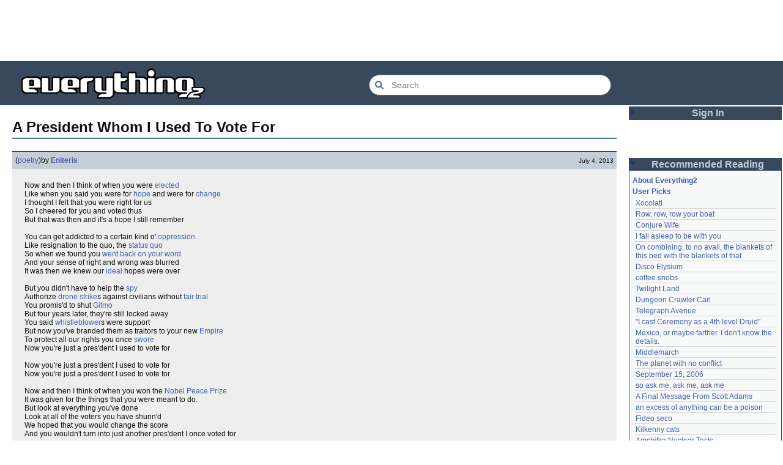

--- FILE ---
content_type: text/html; charset=utf-8
request_url: https://everything2.com/title/A+President+Whom+I+Used+To+Vote+For
body_size: 5812
content:
<!DOCTYPE html>
<html lang="en">
<head>
<meta charset="utf-8">
<meta http-equiv="X-UA-Compatible" content="IE=Edge" />
<title>A President Whom I Used To Vote For</title>
<link rel="stylesheet" id="basesheet" type="text/css" href="https://s3-us-west-2.amazonaws.com/deployed.everything2.com/52876c8dedddd7d1ad9bc363b417bf12931e865f/br/1973976.css" media="all">
<link rel="stylesheet" id="printsheet" type="text/css" href="https://s3-us-west-2.amazonaws.com/deployed.everything2.com/52876c8dedddd7d1ad9bc363b417bf12931e865f/br/2004473.css" media="print">
<base href="https://everything2.com">
<link rel="canonical" href="https://everything2.com/node/e2node/A%20President%20Whom%20I%20Used%20To%20Vote%20For">
<meta name="robots" content="index,follow">
<meta name="description" content="Now and then I think of when you were electedLike when you said you were for hope and were for changeI thought I felt that you were right for usSo I cheered...">
<!-- Open Graph / Facebook -->
<meta property="og:type" content="article">
<meta property="og:url" content="https://everything2.com/node/e2node/A%20President%20Whom%20I%20Used%20To%20Vote%20For">
<meta property="og:title" content="A President Whom I Used To Vote For">
<meta property="og:description" content="Now and then I think of when you were electedLike when you said you were for hope and were for changeI thought I felt that you were right for usSo I cheered...">
<meta property="og:site_name" content="Everything2">
<meta property="article:published_time" content="2013-07-04 23:07:37">
<!-- Twitter -->
<meta name="twitter:card" content="summary">
<meta name="twitter:title" content="A President Whom I Used To Vote For">
<meta name="twitter:description" content="Now and then I think of when you were electedLike when you said you were for hope and were for changeI thought I felt that you were right for usSo I cheered...">
<link rel="icon" href="https://s3-us-west-2.amazonaws.com/deployed.everything2.com/52876c8dedddd7d1ad9bc363b417bf12931e865f/static/favicon.ico" type="image/vnd.microsoft.icon">
<!--[if lt IE 8]><link rel="shortcut icon" href="https://s3-us-west-2.amazonaws.com/deployed.everything2.com/52876c8dedddd7d1ad9bc363b417bf12931e865f/static/favicon.ico" type="image/x-icon"><![endif]-->
<link rel="alternate" type="application/atom+xml" title="Everything2 New Writeups" href="/node/ticker/New+Writeups+Atom+Feed">
<meta content="width=device-width,initial-scale=1.0,user-scalable=1" name="viewport">
<!-- Preconnect to external resources for faster loading -->
<link rel="preconnect" href="https://www.googletagmanager.com" crossorigin>
<link rel="dns-prefetch" href="https://www.googletagmanager.com">
<link rel="preconnect" href="https://www.google-analytics.com" crossorigin>
<link rel="dns-prefetch" href="https://www.google-analytics.com">
<link rel="preconnect" href="https://s3-us-west-2.amazonaws.com" crossorigin>
<link rel="dns-prefetch" href="https://s3-us-west-2.amazonaws.com">
<link rel="preconnect" href="https://pagead2.googlesyndication.com" crossorigin>
<link rel="dns-prefetch" href="https://pagead2.googlesyndication.com">
<link rel="preconnect" href="https://googleads.g.doubleclick.net" crossorigin>
<link rel="dns-prefetch" href="https://googleads.g.doubleclick.net">
<link rel="preconnect" href="https://tpc.googlesyndication.com" crossorigin>
<link rel="dns-prefetch" href="https://tpc.googlesyndication.com">
<script async src="https://www.googletagmanager.com/gtag/js?id=G-2GBBBF9ZDK"></script>
<script async src="https://pagead2.googlesyndication.com/pagead/js/adsbygoogle.js?client=ca-pub-0613380022572506" crossorigin="anonymous"></script>
<script type="application/ld+json">{"@context":"https://schema.org","@graph":[{"@id":"https://everything2.com/#website","description":"Everything2 is a community for fiction, nonfiction, poetry, reviews, and more.","potentialAction":{"@type":"SearchAction","target":{"urlTemplate":"https://everything2.com/title/{search_term_string}","@type":"EntryPoint"},"query-input":"required name=search_term_string"},"@type":"WebSite","name":"Everything2","url":"https://everything2.com/"},{"@type":"BreadcrumbList","itemListElement":[{"name":"Home","@type":"ListItem","item":"https://everything2.com/","position":1},{"position":2,"@type":"ListItem","name":"A President Whom I Used To Vote For"}]},{"@id":"https://everything2.com/node/e2node/A%20President%20Whom%20I%20Used%20To%20Vote%20For#webpage","description":"Now and then I think of when you were electedLike when you said you were for hope and were for changeI thought I felt that you were right for usSo I cheered...","isPartOf":{"@id":"https://everything2.com/#website"},"name":"A President Whom I Used To Vote For","@type":"WebPage","url":"https://everything2.com/node/e2node/A%20President%20Whom%20I%20Used%20To%20Vote%20For","inLanguage":"en-US"}]}</script>
</head>
<body class="writeuppage e2node" itemscope itemtype="http://schema.org/WebPage">
<!-- React renders entire page body -->
<div id="e2-react-page-root"></div>
<script id="nodeinfojson">e2 = {"lastCommit":"52876c8dedddd7d1ad9bc363b417bf12931e865f","lastnode_id":null,"staffpicks":[{"type":"e2node","node_id":"1292008","title":"We can meet her for you wholesale: a dreaming girl's singularity"},{"title":"12-step program","node_id":"154268","type":"e2node"},{"node_id":"922152","title":"How to DJ","type":"e2node"},{"type":"e2node","node_id":"16163","title":"Monitor"},{"node_id":"458812","title":"Yojimbo","type":"e2node"},{"node_id":"1265842","title":"Buying a sword","type":"e2node"},{"title":"Godspeed You! Black Emperor","node_id":"98717","type":"e2node"},{"type":"e2node","title":"Britannia","node_id":"86471"},{"type":"e2node","node_id":"1457306","title":"Stained Glass Primer"},{"node_id":"97060","title":"Warren Zevon","type":"e2node"},{"node_id":"166630","title":"Anna","type":"e2node"},{"type":"e2node","node_id":"1393926","title":"It'll End in Tears"},{"title":"Bubble Bobble","node_id":"86368","type":"e2node"},{"type":"e2node","title":"do re mi fa so la ti do","node_id":"671144"},{"type":"e2node","title":"Flaws with Pascal's Wager","node_id":"81237"}],"guest":1,"node":{"node_id":"2104664","title":"A President Whom I Used To Vote For","createtime":1372979257,"type":"e2node"},"chatterbox":{"miniMessages":[],"showMessagesInChatterbox":1,"roomTopic":"Massive site change may have surfaced various issues. See: [root log: mid-December 2025: Writeup display overhaul], and report any problems. - Publication problems fixed. Thank you -[jaybonci|jb]","messages":[],"roomName":"outside"},"pageheader":{},"user":{"node_id":"779713","developer":true,"chanop":false,"guest":true,"title":"Guest User","in_room":"0","admin":false,"editor":false},"assets_location":"https://s3-us-west-2.amazonaws.com/deployed.everything2.com/52876c8dedddd7d1ad9bc363b417bf12931e865f","use_local_assets":"0","nodeletorder":["sign_in","recommended_reading","new_writeups"],"hasMessagesNodelet":0,"reactPageMode":true,"coolnodes":[{"wu_author":"haqiqat","coolwriteups_id":2054476,"parentNode":2054477,"writeupCooled":2,"latest_cool":"2026-01-21 13:58:35","parentTitle":"Xocolatl"},{"coolwriteups_id":2213168,"wu_author":"Pandeism Fish","writeupCooled":4,"parentNode":944588,"parentTitle":"Row, row, row your boat","latest_cool":"2026-01-21 08:42:24"},{"coolwriteups_id":2213066,"wu_author":"Dustyblue","parentTitle":"Conjure Wife","latest_cool":"2026-01-21 08:20:13","writeupCooled":2,"parentNode":1534051},{"wu_author":"hamster bong","coolwriteups_id":612003,"parentNode":611977,"writeupCooled":2,"latest_cool":"2026-01-21 07:54:43","parentTitle":"I fall asleep to be with you"},{"writeupCooled":5,"parentNode":2034305,"parentTitle":"On combining, to no avail, the blankets of this bed with the blankets of that","latest_cool":"2026-01-21 02:44:02","coolwriteups_id":2034307,"wu_author":"Eborea"},{"wu_author":"Dustyblue","coolwriteups_id":2213195,"latest_cool":"2026-01-20 03:35:19","parentTitle":"Disco Elysium","parentNode":2213145,"writeupCooled":1},{"writeupCooled":1,"parentNode":676472,"parentTitle":"coffee snobs","latest_cool":"2026-01-20 03:30:30","coolwriteups_id":2213172,"wu_author":"wertperch"},{"wu_author":"Dustyblue","coolwriteups_id":2213047,"parentNode":2213194,"writeupCooled":1,"latest_cool":"2026-01-20 03:15:31","parentTitle":"Twilight Land"},{"writeupCooled":1,"parentNode":2211490,"parentTitle":"Dungeon Crawler Carl","latest_cool":"2026-01-20 03:12:35","coolwriteups_id":2213193,"wu_author":"Dustyblue"},{"wu_author":"Glowing Fish","coolwriteups_id":2213191,"parentNode":88301,"writeupCooled":2,"latest_cool":"2026-01-19 22:03:53","parentTitle":"Telegraph Avenue"},{"wu_author":"lawnjart","coolwriteups_id":701418,"latest_cool":"2026-01-19 19:33:10","parentTitle":"\"I cast Ceremony as a 4th level Druid\"","parentNode":701415,"writeupCooled":4},{"wu_author":"panamaus","coolwriteups_id":2213186,"latest_cool":"2026-01-19 19:06:34","parentTitle":"Mexico, or maybe farther. I don't know the details.","parentNode":2151966,"writeupCooled":3},{"latest_cool":"2026-01-19 12:45:46","parentTitle":"Middlemarch","parentNode":386084,"writeupCooled":3,"wu_author":"mpwa","coolwriteups_id":1520439},{"latest_cool":"2026-01-19 09:15:21","parentTitle":"The planet with no conflict","parentNode":2056747,"writeupCooled":2,"wu_author":"lizardinlaw","coolwriteups_id":2056702},{"parentTitle":"September 15, 2006","latest_cool":"2026-01-19 09:08:58","writeupCooled":4,"parentNode":1833558,"coolwriteups_id":1833807,"wu_author":"iceowl"},{"parentTitle":"so ask me, ask me, ask me","latest_cool":"2026-01-19 00:24:50","writeupCooled":2,"parentNode":2208285,"coolwriteups_id":2208284,"wu_author":"lilah june"},{"latest_cool":"2026-01-18 17:45:53","parentTitle":"A Final Message From Scott Adams","parentNode":2213187,"writeupCooled":3,"wu_author":"Pandeism Fish","coolwriteups_id":2213166},{"parentNode":1091992,"writeupCooled":1,"latest_cool":"2026-01-18 05:54:09","parentTitle":"an excess of anything can be a poison","wu_author":"katallen","coolwriteups_id":1092003},{"parentTitle":"Fideo seco","latest_cool":"2026-01-18 00:05:42","writeupCooled":1,"parentNode":1299608,"coolwriteups_id":1299621,"wu_author":"sbeitzel"},{"parentNode":1252913,"writeupCooled":1,"latest_cool":"2026-01-17 17:19:57","parentTitle":"Kilkenny cats","wu_author":"Webster 1913","coolwriteups_id":1916135},{"latest_cool":"2026-01-17 05:04:36","parentTitle":"Amchitka Nuclear Tests","parentNode":501062,"writeupCooled":1,"wu_author":"wertperch","coolwriteups_id":1005953},{"parentNode":18573,"writeupCooled":6,"latest_cool":"2026-01-17 03:17:02","parentTitle":"Saskatchewan","wu_author":"CanuckErrant","coolwriteups_id":1804862},{"latest_cool":"2026-01-17 02:40:53","parentTitle":"root log: January update - Live Search is Live!","parentNode":2213144,"writeupCooled":6,"wu_author":"jaybonci","coolwriteups_id":2213141},{"writeupCooled":6,"parentNode":2213170,"parentTitle":"January 15, 2026","latest_cool":"2026-01-16 14:44:08","coolwriteups_id":2213165,"wu_author":"Oolong"},{"coolwriteups_id":1324834,"wu_author":"Zarah","writeupCooled":5,"parentNode":18573,"parentTitle":"Saskatchewan","latest_cool":"2026-01-16 08:12:55"},{"coolwriteups_id":2204381,"wu_author":"weroland","writeupCooled":4,"parentNode":2204380,"parentTitle":"National Nothing Day","latest_cool":"2026-01-16 02:33:33"},{"parentNode":1021609,"writeupCooled":3,"latest_cool":"2026-01-15 07:28:21","parentTitle":"jackfruit","wu_author":"anthropod","coolwriteups_id":1049287},{"coolwriteups_id":1522463,"wu_author":"etouffee","parentTitle":"A consequence of actually feeling","latest_cool":"2026-01-14 06:29:57","writeupCooled":3,"parentNode":1522461},{"wu_author":"Auspice","coolwriteups_id":2213147,"parentNode":2184246,"writeupCooled":1,"latest_cool":"2026-01-13 20:07:56","parentTitle":"Time cares for us not, though it carries us the path entire."},{"wu_author":"arieh","coolwriteups_id":1386815,"latest_cool":"2026-01-13 16:18:02","parentTitle":"First They Took Away Napster","parentNode":1386808,"writeupCooled":2}],"recaptcha":{"publicKey":"6LeF2BwsAAAAAMrkwFG7CXJmF6p0hV2swBxYfqc2","enabled":true},"contentData":{"categories":[],"e2node":{"createdby":{"title":"Eniteris","node_id":1970124,"type":"user"},"type":"e2node","softlinks":[{"hits":3,"filled":true,"type":"e2node","node_id":"1998585","title":"Barack Obama's 2009 Nobel Peace Prize"},{"title":"Humorous Writings of E2","node_id":"678001","type":"e2node","hits":3,"filled":true},{"node_id":"968967","title":"Damn it Feels Bad to be an Angsta","hits":2,"filled":true,"type":"e2node"},{"filled":true,"hits":1,"type":"e2node","node_id":"2004988","title":"Obama: 2009 In Review"},{"hits":1,"filled":true,"type":"e2node","node_id":"1621509","title":"Barack Obama's Speech at the Democratic National Convention, 2004"}],"orderlock_user":0,"createtime":"2013-07-04T23:07:37Z","author":{"type":"usergroup","title":"Content Editors","node_id":923653},"locked":0,"node_id":2104664,"group":[{"publishtime":"2013-07-04T23:07:37Z","type":"writeup","writeuptype":"poetry","node_id":2104662,"title":"A President Whom I Used To Vote For (poetry)","author":{"lasttime":"2025-09-01T08:35:10Z","node_id":1970124,"title":"Eniteris","is_bot":0,"hidelastseen":0,"type":"user"},"createtime":"2013-07-04T22:58:34Z","cools":[{"title":"drownzsurf","node_id":1117836,"type":"user"}],"doctext":"Now and then I think of when you were [2008 US Presidential Elections|elected]<br>Like when you said you were for [hope] and were for [change]<br>I thought I felt that you were right for us<br>So I cheered for you and voted thus<br>But that was then and it's a hope I still remember<br><br>You can get addicted to a certain kind o' [Military Industrial Complex|oppression]<br>Like resignation to the quo, the [status quo]<br>So when we found you [this was supposed to be a parable about the power of the imagination|went back on your word]<br>And your sense of right and wrong was blurred<br>It was then we knew our [naive|ideal] hopes were over<br><br>But you didn't have to help the [NSA|spy]<br>Authorize [drone strike]s against civilians without [fair trial]<br>You promis'd to shut [Guantanamo Bay|Gitmo]<br>But four years later, they're still locked away<br>You said [whistleblower]s were support<br>But now you've branded them as traitors to your new [Galactic Empire|Empire]<br>To protect all our rights you once [oath of office|swore]<br>Now you're just a pres'dent I used to vote for<br><br>Now you're just a pres'dent I used to vote for<br>Now you're just a pres'dent I used to vote for<br><i><br></i>Now and then I think of when you won the [Barack Obama's 2009 Nobel Peace Prize|Nobel Peace Prize]<br>It was given for the things that you were meant to do.<br>But look at everything you've done<br>Look at all of the voters you have shunn'd<br>We hoped that you would change the score<br>And you wouldn't turn into just another pres'dent I once voted for<br><br>But you didn't have to help the spy<br>Authorize drone strikes against civilians without fair trial<br>You promis'd to shut Gitmo<br>But four years later, they're still locked away<br>You said whistleblowers were support<br>But now you've branded them as traitors to your new Empire<br>To protect all our rights you once swore<br>Now you're just a pres'dent I used to voted for<br><br><i>[x2]</i><br>[Barack Obama|Obama]<br>(Whom I used to vote for)<br>Obama<br>(Now you're just a Pres'dent I once voted for)<br><br>(I used to vote for)<br>(That I once voted for)<br>(I used to vote for)<br>Obama"}],"title":"A President Whom I Used To Vote For"},"type":"e2node","user":{"coolsafety":0,"info_authorsince_off":0,"votesafety":0,"is_editor":0,"is_guest":1,"title":"Guest User","can_vote":0,"node_id":"779713","can_cool":0,"coolsleft":0}},"newWriteups":[{"parent":{"title":"Neurodivergent","node_id":2144970,"type":"e2node"},"title":"Neurodivergent (idea)","notnew":false,"node_id":"2213206","author":{"title":"Oolong","node_id":1017738,"type":"user"},"is_junk":false,"writeuptype":"idea","is_log":false},{"writeuptype":"opinion","is_junk":false,"is_log":false,"author":{"node_id":2212534,"title":"Finky","type":"user"},"parent":{"type":"e2node","title":"A Retrospective on the Dena Against ICE Walkout, One Year Later","node_id":2213204},"title":"A Retrospective on the Dena Against ICE Walkout, One Year Later (opinion)","node_id":"2213203","notnew":false},{"author":{"type":"user","node_id":2119789,"title":"mic_ernst"},"node_id":"2213200","notnew":false,"parent":{"title":"Mindfulword on Hankies","node_id":2213201,"type":"e2node"},"title":"Mindfulword on Hankies (opinion)","is_log":false,"writeuptype":"opinion","is_junk":false},{"is_log":false,"is_junk":false,"writeuptype":"thing","node_id":"2213195","notnew":false,"title":"Disco Elysium (thing)","parent":{"title":"Disco Elysium","node_id":2213145,"type":"e2node"},"author":{"title":"Dustyblue","node_id":2068077,"type":"user"}},{"is_log":false,"is_junk":false,"writeuptype":"thing","node_id":"2213172","notnew":false,"parent":{"type":"e2node","title":"coffee snobs","node_id":676472},"title":"coffee snobs (thing)","author":{"title":"wertperch","node_id":958245,"type":"user"}},{"is_log":false,"is_junk":false,"writeuptype":"thing","notnew":false,"node_id":"2213047","title":"Twilight Land (thing)","parent":{"type":"e2node","title":"Twilight Land","node_id":2213194},"author":{"type":"user","node_id":2068077,"title":"Dustyblue"}},{"writeuptype":"thing","is_junk":false,"is_log":false,"parent":{"type":"e2node","node_id":2211490,"title":"Dungeon Crawler Carl"},"title":"Dungeon Crawler Carl (thing)","notnew":false,"node_id":"2213193","author":{"type":"user","node_id":2068077,"title":"Dustyblue"}},{"parent":{"type":"e2node","node_id":1534051,"title":"Conjure Wife"},"title":"Conjure Wife (thing)","notnew":false,"node_id":"2213066","author":{"title":"Dustyblue","node_id":2068077,"type":"user"},"is_junk":false,"writeuptype":"thing","is_log":false},{"node_id":"2213191","notnew":false,"title":"Telegraph Avenue (review)","parent":{"type":"e2node","node_id":88301,"title":"Telegraph Avenue"},"author":{"type":"user","title":"Glowing Fish","node_id":977360},"is_log":false,"writeuptype":"review","is_junk":false},{"notnew":false,"node_id":"2213186","title":"Mexico, or maybe farther. I don't know the details. (personal)","parent":{"type":"e2node","title":"Mexico, or maybe farther. I don't know the details.","node_id":2151966},"author":{"type":"user","node_id":983517,"title":"panamaus"},"is_log":false,"writeuptype":"personal","is_junk":false},{"writeuptype":"essay","is_junk":false,"is_log":true,"author":{"type":"user","node_id":1269886,"title":"iceowl"},"title":"September 15, 2006 (essay)","parent":{"title":"September 15, 2006","node_id":1833558,"type":"e2node"},"notnew":false,"node_id":"1833807"},{"parent":{"type":"e2node","title":"A Final Message From Scott Adams","node_id":2213187},"title":"A Final Message From Scott Adams (thing)","notnew":false,"node_id":"2213166","author":{"node_id":1902455,"title":"Pandeism Fish","type":"user"},"writeuptype":"thing","is_junk":false,"is_log":false},{"writeuptype":"place","is_junk":false,"is_log":false,"title":"Hotworx (place)","parent":{"node_id":2213184,"title":"Hotworx","type":"e2node"},"node_id":"2213182","notnew":false,"author":{"type":"user","node_id":1505883,"title":"savpixie"}},{"is_log":true,"is_junk":false,"writeuptype":"thing","author":{"title":"Sylvar","node_id":5988,"type":"user"},"node_id":"2213173","notnew":false,"title":"root log: January update - Live Search is Live! (thing)","parent":{"title":"root log: January update - Live Search is Live!","node_id":2213144,"type":"e2node"}},{"author":{"title":"Pandeism Fish","node_id":1902455,"type":"user"},"parent":{"title":"Row, row, row your boat","node_id":944588,"type":"e2node"},"title":"Row, row, row your boat (thing)","notnew":false,"node_id":"2213168","writeuptype":"thing","is_junk":false,"is_log":false},{"is_log":true,"is_junk":false,"writeuptype":"log","author":{"title":"Oolong","node_id":1017738,"type":"user"},"notnew":false,"node_id":"2213165","title":"January 15, 2026 (log)","parent":{"title":"January 15, 2026","node_id":2213170,"type":"e2node"}},{"parent":{"title":"Emotive Conjugation","node_id":2212393,"type":"e2node"},"title":"Emotive Conjugation (idea)","node_id":"2213039","notnew":false,"author":{"title":"teleny","node_id":3473,"type":"user"},"writeuptype":"idea","is_junk":false,"is_log":false},{"notnew":false,"node_id":"2213158","title":"Black Coffee (thing)","parent":{"node_id":98029,"title":"Black Coffee","type":"e2node"},"author":{"title":"wertperch","node_id":958245,"type":"user"},"is_log":false,"writeuptype":"thing","is_junk":false},{"is_log":false,"is_junk":false,"writeuptype":"opinion","notnew":false,"node_id":"2213160","title":"the blurry boundary between immersion and obsession (opinion)","parent":{"type":"e2node","node_id":2213161,"title":"the blurry boundary between immersion and obsession"},"author":{"title":"passalidae","node_id":2178478,"type":"user"}},{"is_log":true,"is_junk":false,"writeuptype":"thing","notnew":false,"node_id":"2213155","title":"root log: January 2026 - Mobile is live, themes resurrected (thing)","parent":{"title":"root log: January 2026 - Mobile is live, themes resurrected","node_id":2213156,"type":"e2node"},"author":{"type":"user","title":"jaybonci","node_id":459692}},{"author":{"type":"user","title":"Glowing Fish","node_id":977360},"title":"A Woman's Story (review)","parent":{"title":"A Woman's Story","node_id":2213152,"type":"e2node"},"node_id":"2213153","notnew":false,"writeuptype":"review","is_junk":false,"is_log":false},{"author":{"type":"user","title":"Auspice","node_id":1866071},"parent":{"title":"Time cares for us not, though it carries us the path entire.","node_id":2184246,"type":"e2node"},"title":"Time cares for us not, though it carries us the path entire. (personal)","notnew":false,"node_id":"2213147","writeuptype":"personal","is_junk":false,"is_log":false},{"author":{"node_id":459692,"title":"jaybonci","type":"user"},"title":"root log: January update - Live Search is Live! (log)","parent":{"node_id":2213144,"title":"root log: January update - Live Search is Live!","type":"e2node"},"node_id":"2213141","notnew":false,"is_junk":false,"writeuptype":"log","is_log":true},{"title":"Skurge the Executioner (person)","parent":{"type":"e2node","node_id":2213142,"title":"Skurge the Executioner"},"notnew":false,"node_id":"2213143","author":{"title":"Jet-Poop","node_id":6339,"type":"user"},"is_junk":false,"writeuptype":"person","is_log":false},{"author":{"type":"user","title":"Auspice","node_id":1866071},"notnew":false,"node_id":"2213139","title":"notes written by hand (poetry)","parent":{"type":"e2node","node_id":1905443,"title":"notes written by hand"},"is_log":false,"writeuptype":"poetry","is_junk":false},{"node_id":"2213138","notnew":false,"parent":{"type":"e2node","node_id":2213137,"title":"In Chancery"},"title":"In Chancery (review)","author":{"node_id":977360,"title":"Glowing Fish","type":"user"},"is_log":false,"writeuptype":"review","is_junk":false},{"notnew":false,"node_id":"2213124","title":"Sor Juana (poetry)","parent":{"type":"e2node","title":"Sor Juana","node_id":2213122},"author":{"node_id":1681230,"title":"BookReader","type":"user"},"is_log":false,"writeuptype":"poetry","is_junk":false},{"parent":{"node_id":2213130,"title":"How to safely ship a trading card","type":"e2node"},"title":"How to safely ship a trading card (how-to)","node_id":"2213129","notnew":false,"author":{"title":"passalidae","node_id":2178478,"type":"user"},"is_junk":false,"writeuptype":"how-to","is_log":false},{"author":{"node_id":2201248,"title":"lilah june","type":"user"},"parent":{"node_id":2213119,"title":"No, I don't miss you","type":"e2node"},"title":"No, I don't miss you (poetry)","notnew":false,"node_id":"2213006","is_junk":false,"writeuptype":"poetry","is_log":false},{"writeuptype":"review","is_junk":false,"is_log":false,"author":{"type":"user","node_id":1455010,"title":"JD"},"parent":{"type":"e2node","title":"Tales of Paranoia","node_id":2213117},"title":"Tales of Paranoia (review)","node_id":"2213114","notnew":false},{"author":{"title":"avebiewa","node_id":2197862,"type":"user"},"title":"January 6, 2026 (log)","parent":{"type":"e2node","node_id":2213113,"title":"January 6, 2026"},"node_id":"2213116","notnew":false,"is_junk":false,"writeuptype":"log","is_log":true},{"parent":{"type":"e2node","title":"root log: January 2026","node_id":2213093},"title":"root log: January 2026 (thing)","notnew":false,"node_id":"2213103","author":{"type":"user","title":"jaybonci","node_id":459692},"is_junk":false,"writeuptype":"thing","is_log":true},{"is_log":false,"writeuptype":"dream","is_junk":false,"notnew":false,"node_id":"2213104","title":"Venezuela (dream)","parent":{"type":"e2node","node_id":30088,"title":"Venezuela"},"author":{"type":"user","title":"Peaceful Chicken","node_id":2208334}},{"is_junk":false,"writeuptype":"thing","is_log":true,"title":"root log: December 2025 (thing)","parent":{"node_id":2212850,"title":"root log: December 2025","type":"e2node"},"node_id":"2213100","notnew":false,"author":{"type":"user","title":"Milen","node_id":838342}},{"is_log":true,"is_junk":false,"writeuptype":"log","notnew":false,"node_id":"2213095","parent":{"type":"e2node","title":"January 1, 2026","node_id":2213091},"title":"January 1, 2026 (log)","author":{"type":"user","title":"passalidae","node_id":2178478}},{"writeuptype":"review","is_junk":false,"is_log":false,"parent":{"type":"e2node","title":"A Fire Upon the Deep","node_id":515968},"title":"A Fire Upon the Deep (review)","notnew":false,"node_id":"2213094","author":{"type":"user","title":"Glowing Fish","node_id":977360}},{"is_log":false,"is_junk":false,"writeuptype":"fiction","node_id":"2213090","notnew":false,"parent":{"type":"e2node","title":"And it's one more good thing that will never be again","node_id":748951},"title":"And it's one more good thing that will never be again (fiction)","author":{"type":"user","title":"gate","node_id":1252419}},{"is_junk":false,"writeuptype":"opinion","is_log":false,"title":"Was Inspector Dangerfuck the first webcomic? (opinion)","parent":{"type":"e2node","title":"Was Inspector Dangerfuck the first webcomic?","node_id":2213087},"node_id":"2213088","notnew":false,"author":{"node_id":4586,"title":"Pseudo_Intellectual","type":"user"}},{"writeuptype":"fiction","is_junk":false,"is_log":false,"author":{"type":"user","title":"artman2003","node_id":1489024},"parent":{"type":"e2node","title":"The Pottersville Christmas Interloper","node_id":2213084},"title":"The Pottersville Christmas Interloper (fiction)","notnew":false,"node_id":"2213083"}],"display_prefs":{"vit_hidemaintenance":0,"rtn_hidenws":0,"edn_hideedev":0,"vit_hidemisc":0,"vit_hidelist":0,"vit_hidenodeinfo":0,"vit_hidenodeutil":0,"rtn_hideedc":0,"rtn_hidecwu":0,"edn_hideutil":0,"nw_nojunk":false,"num_newwus":"10"},"title":"A President Whom I Used To Vote For","architecture":"aarch64","node_id":"2104664","developerNodelet":{},"nodetype":"e2node"}</script>
<script src="https://s3-us-west-2.amazonaws.com/deployed.everything2.com/52876c8dedddd7d1ad9bc363b417bf12931e865f/br/main.bundle.js" type="text/javascript"></script>
</body>
</html>


--- FILE ---
content_type: text/html; charset=utf-8
request_url: https://www.google.com/recaptcha/api2/aframe
body_size: 267
content:
<!DOCTYPE HTML><html><head><meta http-equiv="content-type" content="text/html; charset=UTF-8"></head><body><script nonce="mzUr97UyaivWErYfDz9FBg">/** Anti-fraud and anti-abuse applications only. See google.com/recaptcha */ try{var clients={'sodar':'https://pagead2.googlesyndication.com/pagead/sodar?'};window.addEventListener("message",function(a){try{if(a.source===window.parent){var b=JSON.parse(a.data);var c=clients[b['id']];if(c){var d=document.createElement('img');d.src=c+b['params']+'&rc='+(localStorage.getItem("rc::a")?sessionStorage.getItem("rc::b"):"");window.document.body.appendChild(d);sessionStorage.setItem("rc::e",parseInt(sessionStorage.getItem("rc::e")||0)+1);localStorage.setItem("rc::h",'1769015133425');}}}catch(b){}});window.parent.postMessage("_grecaptcha_ready", "*");}catch(b){}</script></body></html>